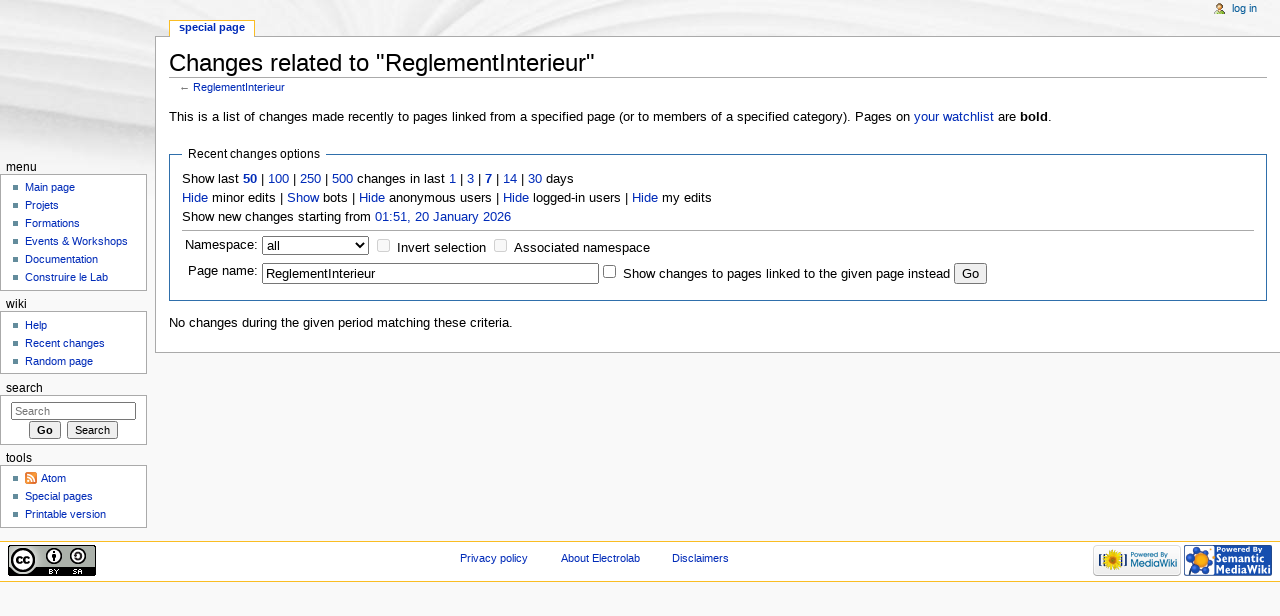

--- FILE ---
content_type: text/html; charset=UTF-8
request_url: https://wiki.electrolab.fr/Special:RecentChangesLinked/ReglementInterieur
body_size: 4544
content:
<!DOCTYPE html>
<html lang="en" dir="ltr" class="client-nojs">
<head>
<meta charset="UTF-8" /><title>Changes related to "ReglementInterieur" - Electrolab</title>
<meta name="generator" content="MediaWiki 1.22.4" />
<meta name="robots" content="noindex,nofollow" />
<link rel="shortcut icon" href="/favicon.ico" />
<link rel="search" type="application/opensearchdescription+xml" href="/opensearch_desc.php" title="Electrolab (en)" />
<link rel="EditURI" type="application/rsd+xml" href="https://wiki.electrolab.fr/api.php?action=rsd" />
<link rel="copyright" href="http://creativecommons.org/licenses/by-sa/3.0/" />
<link rel="alternate" type="application/atom+xml" title="&quot;Special:RecentChangesLinked/ReglementInterieur&quot; Atom feed" href="/index.php?title=Special:RecentChangesLinked/ReglementInterieur&amp;feed=atom&amp;target=ReglementInterieur" />
<link rel="alternate" type="application/atom+xml" title="Electrolab Atom feed" href="/index.php?title=Special:RecentChanges&amp;feed=atom" />
<link rel="stylesheet" href="https://wiki.electrolab.fr/load.php?debug=false&amp;lang=en&amp;modules=mediawiki.legacy.commonPrint%2Cshared%7Cmediawiki.special.changeslist%7Cskins.monobook&amp;only=styles&amp;skin=monobook&amp;*" />
<!--[if IE 6]><link rel="stylesheet" href="/skins/monobook/IE60Fixes.css?303" media="screen" /><![endif]-->
<!--[if IE 7]><link rel="stylesheet" href="/skins/monobook/IE70Fixes.css?303" media="screen" /><![endif]--><meta name="ResourceLoaderDynamicStyles" content="" />
<style>a:lang(ar),a:lang(ckb),a:lang(kk-arab),a:lang(mzn),a:lang(ps),a:lang(ur){text-decoration:none}
/* cache key: electrolab_mw-mw_:resourceloader:filter:minify-css:7:7b3ca2e7d1fe6c48c82a881c7bb4cc88 */</style>

<script src="https://wiki.electrolab.fr/load.php?debug=false&amp;lang=en&amp;modules=startup&amp;only=scripts&amp;skin=monobook&amp;*"></script>
<script>if(window.mw){
mw.config.set({"wgCanonicalNamespace":"Special","wgCanonicalSpecialPageName":"Recentchangeslinked","wgNamespaceNumber":-1,"wgPageName":"Special:RecentChangesLinked/ReglementInterieur","wgTitle":"RecentChangesLinked/ReglementInterieur","wgCurRevisionId":0,"wgRevisionId":0,"wgArticleId":0,"wgIsArticle":false,"wgIsRedirect":false,"wgAction":"view","wgUserName":null,"wgUserGroups":["*"],"wgCategories":[],"wgBreakFrames":false,"wgPageContentLanguage":"en","wgPageContentModel":"wikitext","wgSeparatorTransformTable":["",""],"wgDigitTransformTable":["",""],"wgDefaultDateFormat":"dmy","wgMonthNames":["","January","February","March","April","May","June","July","August","September","October","November","December"],"wgMonthNamesShort":["","Jan","Feb","Mar","Apr","May","Jun","Jul","Aug","Sep","Oct","Nov","Dec"],"wgRelevantPageName":"Special:RecentChangesLinked/ReglementInterieur","wgIsProbablyEditable":false,"sfgAutocompleteValues":[],"sfgAutocompleteOnAllChars":false,"sfgFieldProperties":[],"sfgDependentFields":[],"sfgShowOnSelect":[],"sfgScriptPath":"/extensions/SemanticForms"});
}</script><script>if(window.mw){
mw.loader.implement("user.options",function(){mw.user.options.set({"ccmeonemails":0,"cols":80,"date":"default","diffonly":0,"disablemail":0,"disablesuggest":0,"editfont":"default","editondblclick":0,"editsection":1,"editsectiononrightclick":0,"enotifminoredits":0,"enotifrevealaddr":0,"enotifusertalkpages":1,"enotifwatchlistpages":0,"extendwatchlist":0,"fancysig":0,"forceeditsummary":0,"gender":"unknown","hideminor":0,"hidepatrolled":0,"imagesize":2,"justify":0,"math":7,"minordefault":0,"newpageshidepatrolled":0,"nocache":0,"noconvertlink":0,"norollbackdiff":0,"numberheadings":0,"previewonfirst":0,"previewontop":1,"rcdays":7,"rclimit":50,"rememberpassword":0,"rows":25,"searchlimit":20,"showhiddencats":0,"shownumberswatching":1,"showtoc":1,"showtoolbar":1,"skin":"monobook","stubthreshold":0,"thumbsize":2,"underline":2,"uselivepreview":0,"usenewrc":0,"vector-simplesearch":1,"watchcreations":0,"watchdefault":0,"watchdeletion":0,"watchlistdays":3,"watchlisthideanons":0,"watchlisthidebots":0
,"watchlisthideliu":0,"watchlisthideminor":0,"watchlisthideown":0,"watchlisthidepatrolled":0,"watchmoves":0,"wllimit":250,"useeditwarning":1,"prefershttps":1,"language":"en","variant-gan":"gan","variant-iu":"iu","variant-kk":"kk","variant-ku":"ku","variant-shi":"shi","variant-sr":"sr","variant-tg":"tg","variant-uz":"uz","variant-zh":"zh","searchNs0":true,"searchNs1":false,"searchNs2":false,"searchNs3":false,"searchNs4":false,"searchNs5":false,"searchNs6":false,"searchNs7":false,"searchNs8":false,"searchNs9":false,"searchNs10":false,"searchNs11":false,"searchNs12":false,"searchNs13":false,"searchNs14":false,"searchNs15":false,"searchNs102":false,"searchNs103":false,"searchNs104":false,"searchNs105":false,"searchNs106":false,"searchNs107":false,"searchNs108":false,"searchNs109":false,"variant":"en"});},{},{});mw.loader.implement("user.tokens",function(){mw.user.tokens.set({"editToken":"+\\","patrolToken":false,"watchToken":false});},{},{});
/* cache key: electrolab_mw-mw_:resourceloader:filter:minify-js:7:2c000a07badb43dd23def05b10605f58 */
}</script>
<script>if(window.mw){
mw.loader.load(["mediawiki.special.recentchanges","mediawiki.page.startup","mediawiki.legacy.wikibits","mediawiki.legacy.ajax","ext.smw.style"]);
}</script>
</head>
<body class="mediawiki ltr sitedir-ltr ns--1 ns-special mw-special-Recentchangeslinked page-Special_RecentChangesLinked_ReglementInterieur skin-monobook action-view">
<div id="globalWrapper">
<div id="column-content"><div id="content" class="mw-body-primary" role="main">
	<a id="top"></a>
	
	<h1 id="firstHeading" class="firstHeading" lang="en"><span dir="auto">Changes related to "ReglementInterieur"</span></h1>
	<div id="bodyContent" class="mw-body">
		<div id="siteSub">From Electrolab</div>
		<div id="contentSub">← <a href="/ReglementInterieur" title="ReglementInterieur">ReglementInterieur</a></div>
		<div id="jump-to-nav" class="mw-jump">Jump to: <a href="#column-one">navigation</a>, <a href="#searchInput">search</a></div>

		<!-- start content -->
<div id="mw-content-text"><div class="mw-specialpage-summary">
<p>This is a list of changes made recently to pages linked from a specified page (or to members of a specified category).
Pages on <a href="/Special:Watchlist" title="Special:Watchlist">your watchlist</a> are <b>bold</b>.
</p>
</div>
<fieldset class="rcoptions">
<legend>Recent changes options</legend>
Show last <a href="/index.php?title=Special:RecentChangesLinked&amp;limit=50&amp;target=ReglementInterieur" title="Special:RecentChangesLinked"><strong>50</strong></a> | <a href="/index.php?title=Special:RecentChangesLinked&amp;limit=100&amp;target=ReglementInterieur" title="Special:RecentChangesLinked">100</a> | <a href="/index.php?title=Special:RecentChangesLinked&amp;limit=250&amp;target=ReglementInterieur" title="Special:RecentChangesLinked">250</a> | <a href="/index.php?title=Special:RecentChangesLinked&amp;limit=500&amp;target=ReglementInterieur" title="Special:RecentChangesLinked">500</a> changes in last <a href="/index.php?title=Special:RecentChangesLinked&amp;days=1&amp;from=&amp;target=ReglementInterieur" title="Special:RecentChangesLinked">1</a> | <a href="/index.php?title=Special:RecentChangesLinked&amp;days=3&amp;from=&amp;target=ReglementInterieur" title="Special:RecentChangesLinked">3</a> | <a href="/index.php?title=Special:RecentChangesLinked&amp;days=7&amp;from=&amp;target=ReglementInterieur" title="Special:RecentChangesLinked"><strong>7</strong></a> | <a href="/index.php?title=Special:RecentChangesLinked&amp;days=14&amp;from=&amp;target=ReglementInterieur" title="Special:RecentChangesLinked">14</a> | <a href="/index.php?title=Special:RecentChangesLinked&amp;days=30&amp;from=&amp;target=ReglementInterieur" title="Special:RecentChangesLinked">30</a> days<br /><a href="/index.php?title=Special:RecentChangesLinked&amp;hideminor=1&amp;target=ReglementInterieur" title="Special:RecentChangesLinked">Hide</a> minor edits | <a href="/index.php?title=Special:RecentChangesLinked&amp;hidebots=0&amp;target=ReglementInterieur" title="Special:RecentChangesLinked">Show</a> bots | <a href="/index.php?title=Special:RecentChangesLinked&amp;hideanons=1&amp;target=ReglementInterieur" title="Special:RecentChangesLinked">Hide</a> anonymous users | <a href="/index.php?title=Special:RecentChangesLinked&amp;hideliu=1&amp;target=ReglementInterieur" title="Special:RecentChangesLinked">Hide</a> logged-in users | <a href="/index.php?title=Special:RecentChangesLinked&amp;hidemyself=1&amp;target=ReglementInterieur" title="Special:RecentChangesLinked">Hide</a> my edits<br />Show new changes starting from <a href="/index.php?title=Special:RecentChangesLinked&amp;from=20260120005155&amp;target=ReglementInterieur" title="Special:RecentChangesLinked">01:51, 20 January 2026</a>
<hr />
<form action="/index.php"><table class="mw-recentchanges-table"><tr><td class="mw-label mw-namespace-label"><label for="namespace">Namespace:</label></td><td class="mw-input"><select id="namespace" name="namespace">
<option value="" selected="">all</option>
<option value="0">(Main)</option>
<option value="1">Talk</option>
<option value="2">User</option>
<option value="3">User talk</option>
<option value="4">Electrolab</option>
<option value="5">Electrolab talk</option>
<option value="6">File</option>
<option value="7">File talk</option>
<option value="8">MediaWiki</option>
<option value="9">MediaWiki talk</option>
<option value="10">Template</option>
<option value="11">Template talk</option>
<option value="12">Help</option>
<option value="13">Help talk</option>
<option value="14">Category</option>
<option value="15">Category talk</option>
<option value="102">Property</option>
<option value="103">Property talk</option>
<option value="104">Type</option>
<option value="105">Type talk</option>
<option value="106">Form</option>
<option value="107">Form talk</option>
<option value="108">Concept</option>
<option value="109">Concept talk</option>
</select> <input name="invert" type="checkbox" value="1" id="nsinvert" title="Check this box to hide changes to pages within the selected namespace (and the associated namespace if checked)" />&#160;<label for="nsinvert" title="Check this box to hide changes to pages within the selected namespace (and the associated namespace if checked)">Invert selection</label> <input name="associated" type="checkbox" value="1" id="nsassociated" title="Check this box to also include the talk or subject namespace associated with the selected namespace" />&#160;<label for="nsassociated" title="Check this box to also include the talk or subject namespace associated with the selected namespace">Associated namespace</label></td></tr><tr><td class="mw-label mw-target-label">Page name:</td><td class="mw-input"><input name="target" size="40" value="ReglementInterieur" /><input name="showlinkedto" type="checkbox" value="1" id="showlinkedto" /> <label for="showlinkedto">Show changes to pages linked to the given page instead</label> <input type="submit" value="Go" /></td></tr></table><input type="hidden" value="Special:RecentChangesLinked" name="title" /></form>
</fieldset>
<div class="mw-changeslist-empty">
<p>No changes during the given period matching these criteria.
</p>
</div>
</div><div class="printfooter">
Retrieved from "<a href="https://wiki.electrolab.fr/Special:RecentChangesLinked/ReglementInterieur">https://wiki.electrolab.fr/Special:RecentChangesLinked/ReglementInterieur</a>"</div>
		<div id='catlinks' class='catlinks catlinks-allhidden'></div>		<!-- end content -->
				<div class="visualClear"></div>
	</div>
</div></div>
<div id="column-one">
	<h2>Navigation menu</h2>
	<div id="p-cactions" class="portlet" role="navigation">
		<h3>Views</h3>
		<div class="pBody">
			<ul>
				<li id="ca-nstab-special" class="selected"><a href="/Special:RecentChangesLinked/ReglementInterieur" title="This is a special page, you cannot edit the page itself">Special page</a></li>
			</ul>
		</div>
	</div>
	<div class="portlet" id="p-personal" role="navigation">
		<h3>Personal tools</h3>
		<div class="pBody">
			<ul>
				<li id="pt-login"><a href="/index.php?title=Special:UserLogin&amp;returnto=Special%3ARecentChangesLinked%2FReglementInterieur" title="You are encouraged to log in; however, it is not mandatory [o]" accesskey="o">Log in</a></li>
			</ul>
		</div>
	</div>
	<div class="portlet" id="p-logo" role="banner">
<a href="/Main_Page" style="background-image: url(images/space_invader.png);" title="Visit the main page"></a>
	</div>
	<div class="generated-sidebar portlet" id="p-Menu" role="navigation">
		<h3>Menu</h3>
		<div class='pBody'>
			<ul>
				<li id="n-mainpage-description"><a href="/Main_Page" title="Visit the main page [z]" accesskey="z">Main page</a></li>
				<li id="n-Projets"><a href="/Projets">Projets</a></li>
				<li id="n-Formations"><a href="/Formations">Formations</a></li>
				<li id="n-Events-.26-Workshops"><a href="/Events-Workshops">Events &amp; Workshops</a></li>
				<li id="n-Documentation"><a href="/Documentation">Documentation</a></li>
				<li id="n-Construire-le-Lab"><a href="/Construire_le_Lab">Construire le Lab</a></li>
			</ul>
		</div>
	</div>
	<div class="generated-sidebar portlet" id="p-Wiki" role="navigation">
		<h3>Wiki</h3>
		<div class='pBody'>
			<ul>
				<li id="n-help"><a href="http://fr.wikipedia.org/wiki/Aide:Syntaxe#Syntaxe_de_base" rel="nofollow" title="The place to find out">Help</a></li>
				<li id="n-recentchanges"><a href="/Special:RecentChanges" title="A list of recent changes in the wiki [r]" accesskey="r">Recent changes</a></li>
				<li id="n-randompage"><a href="/Special:Random" title="Load a random page [x]" accesskey="x">Random page</a></li>
			</ul>
		</div>
	</div>
	<div id="p-search" class="portlet" role="search">
		<h3><label for="searchInput">Search</label></h3>
		<div id="searchBody" class="pBody">
			<form action="/index.php" id="searchform">
				<input type='hidden' name="title" value="Special:Search"/>
				<input type="search" name="search" placeholder="Search" title="Search Electrolab [f]" accesskey="f" id="searchInput" />
				<input type="submit" name="go" value="Go" title="Go to a page with this exact name if exists" id="searchGoButton" class="searchButton" />&#160;
				<input type="submit" name="fulltext" value="Search" title="Search the pages for this text" id="mw-searchButton" class="searchButton" />
			</form>
		</div>
	</div>
	<div class="portlet" id="p-tb" role="navigation">
		<h3>Tools</h3>
		<div class="pBody">
			<ul>
				<li id="feedlinks"><a href="/index.php?title=Special:RecentChangesLinked/ReglementInterieur&amp;feed=atom&amp;target=ReglementInterieur" id="feed-atom" rel="alternate" type="application/atom+xml" class="feedlink" title="Atom feed for this page">Atom</a></li>
				<li id="t-specialpages"><a href="/Special:SpecialPages" title="A list of all special pages [q]" accesskey="q">Special pages</a></li>
				<li id="t-print"><a href="/index.php?title=Special:RecentChangesLinked/ReglementInterieur&amp;printable=yes" rel="alternate" title="Printable version of this page [p]" accesskey="p">Printable version</a></li>
			</ul>
		</div>
	</div>
</div><!-- end of the left (by default at least) column -->
<div class="visualClear"></div>
<div id="footer" role="contentinfo">
	<div id="f-copyrightico">
		<a href="http://creativecommons.org/licenses/by-sa/3.0/"><img src="http://i.creativecommons.org/l/by-sa/3.0/88x31.png" alt="Attribution-ShareAlike 3.0 Unported" width="88" height="31" /></a>
	</div>
	<div id="f-poweredbyico">
		<a href="//www.mediawiki.org/"><img src="/skins/common/images/poweredby_mediawiki_88x31.png" alt="Powered by MediaWiki" width="88" height="31" /></a>
		<a href="https://www.semantic-mediawiki.org/wiki/Semantic_MediaWiki"><img src="/extensions/SemanticMediaWiki/includes/../resources/images/smw_button.png" alt="Powered by Semantic MediaWiki" width="88" height="31" /></a>
	</div>
	<ul id="f-list">
		<li id="privacy"><a href="/Electrolab:Privacy_policy" title="Electrolab:Privacy policy">Privacy policy</a></li>
		<li id="about"><a href="/Electrolab:About" title="Electrolab:About">About Electrolab</a></li>
		<li id="disclaimer"><a href="/Electrolab:General_disclaimer" title="Electrolab:General disclaimer">Disclaimers</a></li>
	</ul>
</div>
</div>
<script>/*<![CDATA[*/window.jQuery && jQuery.ready();/*]]>*/</script><script>if(window.mw){
mw.loader.state({"site":"loading","user":"ready","user.groups":"ready"});
}</script>
<script>if(window.mw){
mw.loader.load(["mediawiki.user","mediawiki.hidpi","mediawiki.page.ready","mediawiki.searchSuggest"],null,true);
}</script>
<script>if(window.mw){
mw.loader.state({"site":"ready"});
}</script>
<!-- Served in 0.718 secs. --></body></html>

--- FILE ---
content_type: text/javascript; charset=utf-8
request_url: https://wiki.electrolab.fr/load.php?debug=false&lang=en&modules=startup&only=scripts&skin=monobook&*
body_size: 4102
content:
function isCompatible(ua){if(ua===undefined){ua=navigator.userAgent;}return!((ua.indexOf('MSIE')!==-1&&parseFloat(ua.split('MSIE')[1])<6)||(ua.indexOf('Firefox/')!==-1&&parseFloat(ua.split('Firefox/')[1])<3)||ua.match(/BlackBerry[^\/]*\/[1-5]\./)||ua.match(/webOS\/1\.[0-4]/)||ua.match(/PlayStation/i)||ua.match(/SymbianOS|Series60/)||ua.match(/NetFront/)||ua.match(/Opera Mini/)||ua.match(/S40OviBrowser/));}var startUp=function(){mw.config=new mw.Map(true);mw.loader.addSource({"local":{"loadScript":"/load.php","apiScript":"/api.php"}});mw.loader.register([["site","1589497704",[],"site"],["noscript","1589497704",[],"noscript"],["startup","1752246156",[],"startup"],["filepage","1589497704"],["user.groups","1589497704",[],"user"],["user","1589497704",[],"user"],["user.cssprefs","1589497704",["mediawiki.user"],"private"],["user.options","1589497704",[],"private"],["user.tokens","1589497704",[],"private"],["mediawiki.language.data","1752246156",["mediawiki.language.init"]],[
"skins.cologneblue","1589497704"],["skins.modern","1589497704"],["skins.monobook","1589497704"],["skins.vector","1589497704"],["skins.vector.beta","1589497704"],["skins.vector.js","1589497704",["jquery.delayedBind"]],["skins.vector.collapsibleNav","1589497704",["jquery.client","jquery.cookie","jquery.tabIndex"]],["jquery","1589497704"],["jquery.appear","1589497704"],["jquery.arrowSteps","1589497704"],["jquery.async","1589497704"],["jquery.autoEllipsis","1589497704",["jquery.highlightText"]],["jquery.badge","1589497704",["mediawiki.language"]],["jquery.byteLength","1589497704"],["jquery.byteLimit","1589497704",["jquery.byteLength"]],["jquery.checkboxShiftClick","1589497704"],["jquery.chosen","1589497704"],["jquery.client","1589497704"],["jquery.color","1589497704",["jquery.colorUtil"]],["jquery.colorUtil","1589497704"],["jquery.cookie","1589497704"],["jquery.delayedBind","1589497704"],["jquery.expandableField","1589497704",["jquery.delayedBind"]],["jquery.farbtastic","1589497704",[
"jquery.colorUtil"]],["jquery.footHovzer","1589497704"],["jquery.form","1589497704"],["jquery.getAttrs","1589497704"],["jquery.hidpi","1589497704"],["jquery.highlightText","1589497704",["jquery.mwExtension"]],["jquery.hoverIntent","1589497704"],["jquery.json","1589497704"],["jquery.localize","1589497704"],["jquery.makeCollapsible","1589497940"],["jquery.mockjax","1589497704"],["jquery.mw-jump","1589497704"],["jquery.mwExtension","1589497704"],["jquery.placeholder","1589497704"],["jquery.qunit","1589497704"],["jquery.qunit.completenessTest","1589497704",["jquery.qunit"]],["jquery.spinner","1589497704"],["jquery.jStorage","1589497704",["jquery.json"]],["jquery.suggestions","1589497704",["jquery.autoEllipsis"]],["jquery.tabIndex","1589497704"],["jquery.tablesorter","1589522679",["jquery.mwExtension","mediawiki.language.months"]],["jquery.textSelection","1589497704",["jquery.client"]],["jquery.validate","1589497704"],["jquery.xmldom","1589497704"],["jquery.tipsy","1589497704"],[
"jquery.ui.core","1589497704",["jquery"],"jquery.ui"],["jquery.ui.widget","1589497704",[],"jquery.ui"],["jquery.ui.mouse","1589497704",["jquery.ui.widget"],"jquery.ui"],["jquery.ui.position","1589497704",[],"jquery.ui"],["jquery.ui.draggable","1589497704",["jquery.ui.core","jquery.ui.mouse","jquery.ui.widget"],"jquery.ui"],["jquery.ui.droppable","1589497704",["jquery.ui.core","jquery.ui.mouse","jquery.ui.widget","jquery.ui.draggable"],"jquery.ui"],["jquery.ui.resizable","1589497704",["jquery.ui.core","jquery.ui.widget","jquery.ui.mouse"],"jquery.ui"],["jquery.ui.selectable","1589497704",["jquery.ui.core","jquery.ui.widget","jquery.ui.mouse"],"jquery.ui"],["jquery.ui.sortable","1589497704",["jquery.ui.core","jquery.ui.widget","jquery.ui.mouse"],"jquery.ui"],["jquery.ui.accordion","1589497704",["jquery.ui.core","jquery.ui.widget"],"jquery.ui"],["jquery.ui.autocomplete","1589497704",["jquery.ui.core","jquery.ui.widget","jquery.ui.position"],"jquery.ui"],["jquery.ui.button","1589497704",[
"jquery.ui.core","jquery.ui.widget"],"jquery.ui"],["jquery.ui.datepicker","1589497704",["jquery.ui.core"],"jquery.ui"],["jquery.ui.dialog","1589497704",["jquery.ui.core","jquery.ui.widget","jquery.ui.button","jquery.ui.draggable","jquery.ui.mouse","jquery.ui.position","jquery.ui.resizable"],"jquery.ui"],["jquery.ui.progressbar","1589497704",["jquery.ui.core","jquery.ui.widget"],"jquery.ui"],["jquery.ui.slider","1589497704",["jquery.ui.core","jquery.ui.widget","jquery.ui.mouse"],"jquery.ui"],["jquery.ui.tabs","1589497704",["jquery.ui.core","jquery.ui.widget"],"jquery.ui"],["jquery.effects.core","1589497704",["jquery"],"jquery.ui"],["jquery.effects.blind","1589497704",["jquery.effects.core"],"jquery.ui"],["jquery.effects.bounce","1589497704",["jquery.effects.core"],"jquery.ui"],["jquery.effects.clip","1589497704",["jquery.effects.core"],"jquery.ui"],["jquery.effects.drop","1589497704",["jquery.effects.core"],"jquery.ui"],["jquery.effects.explode","1589497704",["jquery.effects.core"],
"jquery.ui"],["jquery.effects.fade","1589497704",["jquery.effects.core"],"jquery.ui"],["jquery.effects.fold","1589497704",["jquery.effects.core"],"jquery.ui"],["jquery.effects.highlight","1589497704",["jquery.effects.core"],"jquery.ui"],["jquery.effects.pulsate","1589497704",["jquery.effects.core"],"jquery.ui"],["jquery.effects.scale","1589497704",["jquery.effects.core"],"jquery.ui"],["jquery.effects.shake","1589497704",["jquery.effects.core"],"jquery.ui"],["jquery.effects.slide","1589497704",["jquery.effects.core"],"jquery.ui"],["jquery.effects.transfer","1589497704",["jquery.effects.core"],"jquery.ui"],["mediawiki","1589497704"],["mediawiki.api","1589497704",["mediawiki.util"]],["mediawiki.api.category","1589497704",["mediawiki.api","mediawiki.Title"]],["mediawiki.api.edit","1589497704",["mediawiki.api","mediawiki.Title"]],["mediawiki.api.login","1589497704",["mediawiki.api"]],["mediawiki.api.parse","1589497704",["mediawiki.api"]],["mediawiki.api.watch","1589497704",["mediawiki.api",
"user.tokens"]],["mediawiki.icon","1589497704"],["mediawiki.debug","1589497704",["jquery.footHovzer"]],["mediawiki.debug.init","1589497704",["mediawiki.debug"]],["mediawiki.inspect","1589497704",["jquery.byteLength","jquery.json"]],["mediawiki.feedback","1589497704",["mediawiki.api.edit","mediawiki.Title","mediawiki.jqueryMsg","jquery.ui.dialog"]],["mediawiki.hidpi","1589497704",["jquery.hidpi"]],["mediawiki.htmlform","1589894241"],["mediawiki.notification","1589497704",["mediawiki.page.startup"]],["mediawiki.notify","1589497704"],["mediawiki.searchSuggest","1589497940",["jquery.autoEllipsis","jquery.client","jquery.placeholder","jquery.suggestions","mediawiki.api"]],["mediawiki.Title","1589497704",["jquery.byteLength","mediawiki.util"]],["mediawiki.Uri","1589497704"],["mediawiki.user","1589497704",["jquery.cookie","mediawiki.api","user.options","user.tokens"]],["mediawiki.util","1589497938",["jquery.client","jquery.cookie","jquery.mwExtension","mediawiki.notify"]],[
"mediawiki.action.edit","1589497704",["mediawiki.action.edit.styles","jquery.textSelection","jquery.byteLimit"]],["mediawiki.action.edit.styles","1589497704"],["mediawiki.action.edit.collapsibleFooter","1589497704",["jquery.makeCollapsible","mediawiki.icon"]],["mediawiki.action.edit.preview","1589497704",["jquery.form","jquery.spinner","mediawiki.action.history.diff"]],["mediawiki.action.history","1589497704",[],"mediawiki.action.history"],["mediawiki.action.history.diff","1589497704",[],"mediawiki.action.history"],["mediawiki.action.view.dblClickEdit","1589497704",["mediawiki.util","mediawiki.page.startup"]],["mediawiki.action.view.metadata","1589535974"],["mediawiki.action.view.postEdit","1589497940",["jquery.cookie","mediawiki.jqueryMsg"]],["mediawiki.action.view.rightClickEdit","1589497704"],["mediawiki.action.edit.editWarning","1589628545"],["mediawiki.action.watch.ajax","1589497704",["mediawiki.page.watch.ajax"]],["mediawiki.language","1589497704",["mediawiki.language.data",
"mediawiki.cldr"]],["mediawiki.cldr","1589497704",["mediawiki.libs.pluralruleparser"]],["mediawiki.libs.pluralruleparser","1589497704"],["mediawiki.language.init","1589497704"],["mediawiki.jqueryMsg","1589497704",["mediawiki.util","mediawiki.language"]],["mediawiki.language.months","1589522679",["mediawiki.language"]],["mediawiki.libs.jpegmeta","1589497704"],["mediawiki.page.gallery","1589497704"],["mediawiki.page.ready","1589497704",["jquery.checkboxShiftClick","jquery.makeCollapsible","jquery.placeholder","jquery.mw-jump","mediawiki.util"]],["mediawiki.page.startup","1589497704",["jquery.client","mediawiki.util"]],["mediawiki.page.patrol.ajax","1682860600",["mediawiki.page.startup","mediawiki.api","mediawiki.util","mediawiki.Title","mediawiki.notify","jquery.spinner","user.tokens"]],["mediawiki.page.watch.ajax","1589628538",["mediawiki.page.startup","mediawiki.api.watch","mediawiki.util","mediawiki.notify","jquery.mwExtension"]],["mediawiki.page.image.pagination","1589497704",[
"jquery.spinner"]],["mediawiki.special","1589497704"],["mediawiki.special.block","1589497704",["mediawiki.util"]],["mediawiki.special.changeemail","1746463399",["mediawiki.util"]],["mediawiki.special.changeslist","1589497704"],["mediawiki.special.changeslist.enhanced","1589497704"],["mediawiki.special.movePage","1589497704",["jquery.byteLimit"]],["mediawiki.special.pagesWithProp","1589497704"],["mediawiki.special.preferences","1589497704"],["mediawiki.special.recentchanges","1589497704",["mediawiki.special"]],["mediawiki.special.search","1589555734"],["mediawiki.special.undelete","1589497704"],["mediawiki.special.upload","1607503179",["mediawiki.libs.jpegmeta","mediawiki.util"]],["mediawiki.special.userlogin","1589497704"],["mediawiki.special.createaccount","1589497704"],["mediawiki.special.createaccount.js","1679562732",["mediawiki.jqueryMsg"]],["mediawiki.special.javaScriptTest","1589497704",["jquery.qunit"]],["mediawiki.tests.qunit.testrunner","1589497704",["jquery.getAttrs",
"jquery.qunit","jquery.qunit.completenessTest","mediawiki.page.startup","mediawiki.page.ready"]],["mediawiki.legacy.ajax","1589497704",["mediawiki.util","mediawiki.legacy.wikibits"]],["mediawiki.legacy.commonPrint","1589497704"],["mediawiki.legacy.config","1589497704",["mediawiki.legacy.wikibits"]],["mediawiki.legacy.protect","1589497704",["jquery.byteLimit"]],["mediawiki.legacy.shared","1589497704"],["mediawiki.legacy.oldshared","1589497704"],["mediawiki.legacy.upload","1589497704",["jquery.spinner","mediawiki.api","mediawiki.Title","mediawiki.util"]],["mediawiki.legacy.wikibits","1589497704",["mediawiki.util"]],["mediawiki.ui","1589497704"],["ext.semanticforms.main","1662648255",["jquery.ui.core","jquery.ui.autocomplete","jquery.ui.button","jquery.ui.sortable","jquery.ui.widget","ext.semanticforms.fancybox","ext.semanticforms.autogrow","mediawiki.util"]],["ext.semanticforms.fancybox","1589497704"],["ext.semanticforms.dynatree","1589497704",["jquery.ui.widget"]],[
"ext.semanticforms.autogrow","1589497704"],["ext.semanticforms.popupformedit","1589497704",["jquery"]],["ext.semanticforms.autoedit","1589497704",["jquery"]],["ext.semanticforms.submit","1662648255",["jquery"]],["ext.semanticforms.collapsible","1589497704",["jquery"]],["ext.semanticforms.wikieditor","1589497704",["ext.semanticforms.main","jquery.wikiEditor"]],["ext.semanticforms.imagepreview","1589497704"],["ext.semanticforms.checkboxes","1662648255"],["ext.math.mathjax.enabler","1589497704"],["ext.math.mathjax.mathjax","1589497704"],["ext.math.mathjax.localization","1589497704",["ext.math.mathjax.mathjax"]],["ext.math.mathjax.jax.config","1589497704",["ext.math.mathjax.mathjax"]],["ext.math.mathjax.extensions.ui","1589497704",["ext.math.mathjax.mathjax"]],["ext.math.mathjax.extensions.TeX","1589497704",["ext.math.mathjax.mathjax"]],["ext.math.mathjax.extensions.mml2jax","1589497704",["ext.math.mathjax.mathjax"]],["ext.math.mathjax.extensions","1589497704",[
"ext.math.mathjax.extensions.ui","ext.math.mathjax.extensions.TeX","ext.math.mathjax.extensions.mml2jax"]],["ext.math.mathjax.jax.element.mml.optable","1589497704",["ext.math.mathjax.jax.element.mml"]],["ext.math.mathjax.jax.element.mml","1589497704",["ext.math.mathjax.mathjax"]],["ext.math.mathjax.jax.input.MathML","1589497704",["ext.math.mathjax.jax.config","ext.math.mathjax.jax.element.mml"]],["ext.math.mathjax.jax.input.TeX","1589497704",["ext.math.mathjax.jax.config","ext.math.mathjax.jax.element.mml"]],["ext.math.mathjax.jax.output.NativeMML","1589497704",["ext.math.mathjax.jax.config","ext.math.mathjax.jax.element.mml"]],["ext.math.mathjax.jax.output.HTML-CSS.autoload","1589497704",["ext.math.mathjax.jax.output.HTML-CSS"]],["ext.math.mathjax.jax.output.HTML-CSS","1589497704",["ext.math.mathjax.jax.config","ext.math.mathjax.jax.element.mml"]],["ext.math.mathjax.jax.output.HTML-CSS.fonts.TeX.fontdata","1589497704",["ext.math.mathjax.jax.output.HTML-CSS"]],[
"ext.math.mathjax.jax.output.SVG.autoload","1589497704",["ext.math.mathjax.jax.output.SVG"]],["ext.math.mathjax.jax.output.SVG","1589497704",["ext.math.mathjax.jax.config","ext.math.mathjax.jax.element.mml"]],["ext.math.mathjax.jax.output.SVG.fonts.TeX.fontdata","1589497704",["ext.math.mathjax.jax.output.SVG"]],["ext.math.mathjax.jax.output.HTML-CSS.fonts.TeX.MainJS","1589497704",["ext.math.mathjax.jax.output.HTML-CSS.fonts.TeX.fontdata"]],["ext.math.mathjax.jax.output.HTML-CSS.fonts.TeX.Main","1589497704",["ext.math.mathjax.jax.output.HTML-CSS.fonts.TeX.fontdata"]],["ext.math.mathjax.jax.output.HTML-CSS.fonts.TeX.AMS","1589497704",["ext.math.mathjax.jax.output.HTML-CSS.fonts.TeX.fontdata"]],["ext.math.mathjax.jax.output.HTML-CSS.fonts.TeX.Extra","1589497704",["ext.math.mathjax.jax.output.HTML-CSS.fonts.TeX.fontdata"]],["ext.math.mathjax.jax.output.SVG.fonts.TeX.MainJS","1589497704",["ext.math.mathjax.jax.output.SVG.fonts.TeX.fontdata"]],[
"ext.math.mathjax.jax.output.SVG.fonts.TeX.Main","1589497704",["ext.math.mathjax.jax.output.SVG.fonts.TeX.fontdata"]],["ext.math.mathjax.jax.output.SVG.fonts.TeX.AMS","1589497704",["ext.math.mathjax.jax.output.SVG.fonts.TeX.fontdata"]],["ext.math.mathjax.jax.output.SVG.fonts.TeX.Extra","1589497704",["ext.math.mathjax.jax.output.SVG.fonts.TeX.fontdata"]],["ext.math.visualEditor","1589497704",["ext.visualEditor.mwcore"]],["ext.geshi.local","1589497704"],["ext.smw","1589497704",["jquery.async"],"ext.smw"],["ext.smw.style","1589497704",[],"ext.smw"],["ext.jquery.jStorage","1589497704",["jquery.json"],"ext.smw"],["ext.jquery.md5","1589497704",[],"ext.smw"],["ext.smw.dataItem","1589497704",["ext.smw","mediawiki.Title","mediawiki.Uri"],"ext.smw"],["ext.smw.dataValue","1589497704",["ext.smw.dataItem"],"ext.smw"],["ext.smw.data","1589497704",["ext.smw.dataItem","ext.smw.dataValue"],"ext.smw"],["ext.smw.query","1589497704",["ext.smw","mediawiki.util"],"ext.smw"],["ext.smw.api","1589497704",[
"ext.smw.data","ext.smw.query","ext.jquery.jStorage","ext.jquery.md5"],"ext.smw"],["ext.jquery.qtip","1589497704",[],"ext.smw"],["ext.smw.tooltip.styles","1589497704",[],"ext.smw"],["ext.smw.tooltip","1589497938",["ext.smw.tooltip.styles","ext.smw","ext.jquery.qtip"],"ext.smw"],["ext.smw.tooltips","1589497704",["ext.smw.style","ext.smw.tooltip"],"ext.smw"],["ext.smw.autocomplete","1589497704",["jquery.ui.autocomplete"],"ext.smw"],["ext.smw.ask","1693431849",["ext.smw.tooltip","ext.smw.style","ext.smw.autocomplete"],"ext.smw"],["ext.smw.browse","1589497704",["ext.smw.style","ext.smw.autocomplete"],"ext.smw"],["ext.smw.property","1589497704",["ext.smw.autocomplete"],"ext.smw"]]);mw.config.set({"wgLoadScript":"/load.php","debug":false,"skin":"monobook","stylepath":"/skins","wgUrlProtocols":
"http\\:\\/\\/|https\\:\\/\\/|ftp\\:\\/\\/|ftps\\:\\/\\/|ssh\\:\\/\\/|sftp\\:\\/\\/|irc\\:\\/\\/|ircs\\:\\/\\/|xmpp\\:|sip\\:|sips\\:|gopher\\:\\/\\/|telnet\\:\\/\\/|nntp\\:\\/\\/|worldwind\\:\\/\\/|mailto\\:|tel\\:|sms\\:|news\\:|svn\\:\\/\\/|git\\:\\/\\/|mms\\:\\/\\/|bitcoin\\:|magnet\\:|urn\\:|geo\\:|\\/\\/","wgArticlePath":"/$1","wgScriptPath":"","wgScriptExtension":".php","wgScript":"/index.php","wgVariantArticlePath":false,"wgActionPaths":{},"wgServer":"https://wiki.electrolab.fr","wgUserLanguage":"en","wgContentLanguage":"en","wgVersion":"1.22.4","wgEnableAPI":true,"wgEnableWriteAPI":true,"wgMainPageTitle":"Main Page","wgFormattedNamespaces":{"-2":"Media","-1":"Special","0":"","1":"Talk","2":"User","3":"User talk","4":"Electrolab","5":"Electrolab talk","6":"File","7":"File talk","8":"MediaWiki","9":"MediaWiki talk","10":"Template","11":"Template talk","12":"Help","13":"Help talk","14":"Category","15":"Category talk","102":"Property","103":"Property talk","104":"Type","105":
"Type talk","106":"Form","107":"Form talk","108":"Concept","109":"Concept talk"},"wgNamespaceIds":{"media":-2,"special":-1,"":0,"talk":1,"user":2,"user_talk":3,"electrolab":4,"electrolab_talk":5,"file":6,"file_talk":7,"mediawiki":8,"mediawiki_talk":9,"template":10,"template_talk":11,"help":12,"help_talk":13,"category":14,"category_talk":15,"property":102,"property_talk":103,"type":104,"type_talk":105,"form":106,"form_talk":107,"concept":108,"concept_talk":109,"image":6,"image_talk":7,"project":4,"project_talk":5},"wgSiteName":"Electrolab","wgFileExtensions":["png","gif","jpg","jpeg","svg"],"wgDBname":"electrolab_mw","wgFileCanRotate":true,"wgAvailableSkins":{"vector":"Vector","monobook":"MonoBook","cologneblue":"CologneBlue","modern":"Modern"},"wgExtensionAssetsPath":"/extensions","wgCookiePrefix":"electrolab_mw_mw_","wgResourceLoaderMaxQueryLength":-1,"wgCaseSensitiveNamespaces":[],"wgLegalTitleChars":" %!\"$\u0026'()*,\\-./0-9:;=?@A-Z\\\\\\^_`a-z~+\\u0080-\\uFFFF","smw-config":{
"version":"1.9.1.1","settings":{"smwgQMaxLimit":10000,"smwgQMaxInlineLimit":500,"namespace":{"Property":102,"Property_talk":103,"Type":104,"Type_talk":105,"Concept":108,"Concept_talk":109,"":0,"Talk":1,"User":2,"User_talk":3,"Project":4,"Project_talk":5,"File":6,"File_talk":7,"MediaWiki":8,"MediaWiki_talk":9,"Template":10,"Template_talk":11,"Help":12,"Help_talk":13,"Category":14,"Category_talk":15}},"formats":{"table":"Table","list":"List","ol":"Enumeration","ul":"Itemization","category":"Category","embedded":"Embed page contents","template":"Template","feed":"RSS and Atom feed","csv":"CSV export","dsv":"DSV export","json":"JSON export","rdf":"RDF export"}}});};if(isCompatible()){document.write("\u003Cscript src=\"/load.php?debug=false\u0026amp;lang=en\u0026amp;modules=jquery%2Cmediawiki\u0026amp;only=scripts\u0026amp;skin=monobook\u0026amp;version=20160410T163714Z\"\u003E\u003C/script\u003E");}delete isCompatible;
/* cache key: electrolab_mw-mw_:resourceloader:filter:minify-js:7:85096fd3058411a05051ff11ec5b1692 */